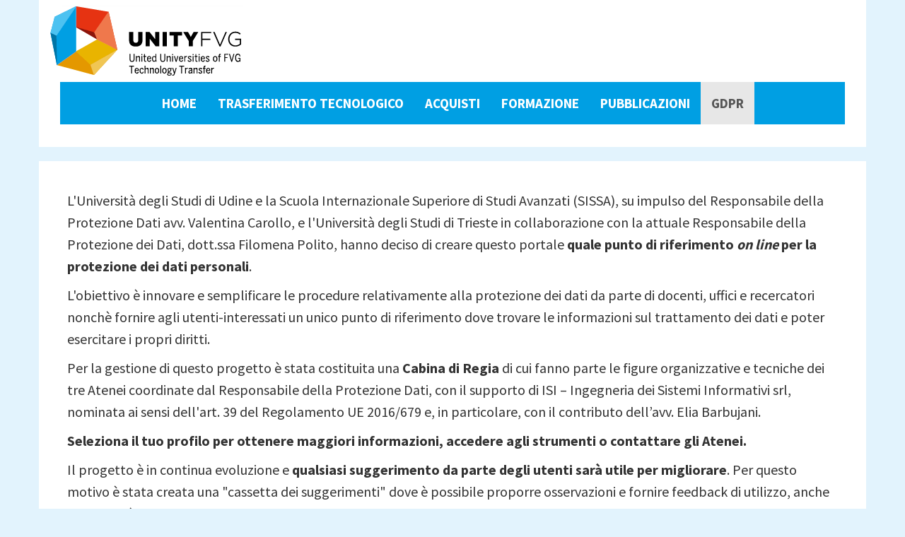

--- FILE ---
content_type: text/html; charset=UTF-8
request_url: https://gdpr.unityfvg.it/?page=11
body_size: 4476
content:
<!DOCTYPE html>
<html  lang="it" dir="ltr">
  <head>
    <meta charset="utf-8" />
<meta name="Generator" content="Drupal 10 (https://www.drupal.org)" />
<meta name="MobileOptimized" content="width" />
<meta name="HandheldFriendly" content="true" />
<meta name="viewport" content="width=device-width, initial-scale=1.0" />
<link rel="icon" href="/themes/custom/unityfvg/favicon.ico" type="image/vnd.microsoft.icon" />

    <title>Benvenuti in gdpr unityfvg | gdpr unityfvg</title>
    <link rel="stylesheet" media="all" href="/core/modules/system/css/components/align.module.css?t1ox3b" />
<link rel="stylesheet" media="all" href="/core/modules/system/css/components/fieldgroup.module.css?t1ox3b" />
<link rel="stylesheet" media="all" href="/core/modules/system/css/components/container-inline.module.css?t1ox3b" />
<link rel="stylesheet" media="all" href="/core/modules/system/css/components/clearfix.module.css?t1ox3b" />
<link rel="stylesheet" media="all" href="/core/modules/system/css/components/details.module.css?t1ox3b" />
<link rel="stylesheet" media="all" href="/core/modules/system/css/components/hidden.module.css?t1ox3b" />
<link rel="stylesheet" media="all" href="/core/modules/system/css/components/item-list.module.css?t1ox3b" />
<link rel="stylesheet" media="all" href="/core/modules/system/css/components/js.module.css?t1ox3b" />
<link rel="stylesheet" media="all" href="/core/modules/system/css/components/nowrap.module.css?t1ox3b" />
<link rel="stylesheet" media="all" href="/core/modules/system/css/components/position-container.module.css?t1ox3b" />
<link rel="stylesheet" media="all" href="/core/modules/system/css/components/reset-appearance.module.css?t1ox3b" />
<link rel="stylesheet" media="all" href="/core/modules/system/css/components/resize.module.css?t1ox3b" />
<link rel="stylesheet" media="all" href="/core/modules/system/css/components/system-status-counter.css?t1ox3b" />
<link rel="stylesheet" media="all" href="/core/modules/system/css/components/system-status-report-counters.css?t1ox3b" />
<link rel="stylesheet" media="all" href="/core/modules/system/css/components/system-status-report-general-info.css?t1ox3b" />
<link rel="stylesheet" media="all" href="/core/modules/system/css/components/tablesort.module.css?t1ox3b" />
<link rel="stylesheet" media="all" href="/core/modules/views/css/views.module.css?t1ox3b" />
<link rel="stylesheet" media="all" href="/modules/contrib/webform/modules/webform_bootstrap/css/webform_bootstrap.css?t1ox3b" />
<link rel="stylesheet" media="all" href="/themes/custom/unityfvg/css/bootstrap/bootstrap.css?t1ox3b" />
<link rel="stylesheet" media="all" href="/themes/custom/unityfvg/css/base/elements.css?t1ox3b" />
<link rel="stylesheet" media="all" href="/themes/custom/unityfvg/css/components/header.css?t1ox3b" />
<link rel="stylesheet" media="all" href="/themes/custom/unityfvg/css/components/menu.css?t1ox3b" />
<link rel="stylesheet" media="all" href="/themes/custom/unityfvg/css/components/main-content.css?t1ox3b" />
<link rel="stylesheet" media="all" href="/themes/custom/unityfvg/css/components/node.css?t1ox3b" />
<link rel="stylesheet" media="all" href="/themes/custom/unityfvg/css/components/block.css?t1ox3b" />
<link rel="stylesheet" media="all" href="/themes/custom/unityfvg/css/components/footer.css?t1ox3b" />
<link rel="stylesheet" media="all" href="/themes/custom/unityfvg/css/components/view.css?t1ox3b" />
<link rel="stylesheet" media="all" href="/themes/custom/unityfvg/css/components/login.css?t1ox3b" />
<link rel="stylesheet" media="all" href="/themes/custom/unityfvg/css/style.css?t1ox3b" />
<link rel="stylesheet" media="all and (min-width: 992px)" href="/themes/custom/unityfvg/css/rwd/narrow.css?t1ox3b" />
<link rel="stylesheet" media="all and (min-width: 1200px)" href="/themes/custom/unityfvg/css/rwd/large.css?t1ox3b" />
<link rel="stylesheet" media="all" href="//fonts.googleapis.com/css?family=Montserrat:800&amp;display=swap" />
<link rel="stylesheet" media="all" href="//fonts.googleapis.com/css?family=Source+Sans+Pro:400,700&amp;display=swap" />

    
  </head>
  <body class="path-frontpage has-glyphicons">
    <a href="#main-content" class="visually-hidden focusable skip-link">
      Salta al contenuto principale
    </a>
    
      <div class="dialog-off-canvas-main-canvas" data-off-canvas-main-canvas>
              <header class="navbar navbar-default container" id="navbar" role="banner">
            <div class="navbar-header">
          <div class="region region-navigation">
          <a class="logo navbar-btn pull-left" href="https://www.unityfvg.it/" title="unityfvg">
      <img src="/themes/custom/unityfvg/unityfvg_logo.gif" alt="unityfvg" />
    </a>
      
  </div>

                          <div class="wrapp-navbar-toggle">
            <button type="button" class="navbar-toggle" data-toggle="collapse" data-target="#navbar-collapse">
              <span class="sr-only">Toggle navigation</span>
              <span class="icon-bar"></span>
              <span class="icon-bar"></span>
              <span class="icon-bar"></span>
            </button>
          </div>
              </div>

                    <div id="navbar-collapse" class="navbar-collapse collapse">
            <div class="region region-navigation-collapsible">
    <nav role="navigation" aria-labelledby="block-unityfvggdpr-menu" id="block-unityfvggdpr">
            
  <h2 class="visually-hidden" id="block-unityfvggdpr-menu">unityfvg-gdpr menu</h2>
  

        
      <ul class="menu menu--unityfvg-gdpr nav navbar-nav">
                      <li class="first">
                                        <a href="https://www.unityfvg.it">Home</a>
              </li>
                      <li>
                                        <a href="https://www.unityfvg.it/trasferimento-tecnologico/presentazione">Trasferimento Tecnologico</a>
              </li>
                      <li>
                                        <a href="https://www.unityfvg.it/acquisti">Acquisti</a>
              </li>
                      <li>
                                        <a href="https://www.unityfvg.it/formazione">Formazione</a>
              </li>
                      <li>
                                        <a href="https://www.unityfvg.it/pubblicazioni">Pubblicazioni</a>
              </li>
                      <li class="active active-trail last">
                                        <a href="/" class="active-trail" data-drupal-link-system-path="&lt;front&gt;">GDPR</a>
              </li>
        </ul>
  

  </nav>

  </div>

        </div>
                </header>
  
  <div role="main" class="main-container container js-quickedit-main-content">
    <div class="row">

            
            
                  <section class="col-sm-12">

                                      <div class="highlighted">  <div class="region region-highlighted">
    <div data-drupal-messages-fallback class="hidden"></div>

  </div>
</div>
                  
                
                          <a id="main-content"></a>
            <div class="region region-content">
    <section id="block-presentazione" class="block block-block-content block-block-contente57dc65b-3efb-4c64-a082-5320fca8762b clearfix">
  
    

      
            <div class="field field--name-body field--type-text-with-summary field--label-hidden field--item"><p>L'Università degli Studi di Udine e la Scuola Internazionale Superiore di Studi Avanzati (SISSA), su impulso del Responsabile della Protezione Dati avv. Valentina Carollo, e l'Università degli Studi di Trieste in collaborazione con la attuale Responsabile della Protezione dei Dati, dott.ssa Filomena Polito, hanno deciso di creare questo portale <strong>quale punto di riferimento <em>on line</em> per la protezione dei dati personali</strong>.</p>

<p>L'obiettivo è innovare e semplificare le procedure relativamente alla protezione dei dati da parte di docenti, uffici e recercatori nonchè&nbsp;fornire agli utenti-interessati un&nbsp;unico punto di riferimento dove trovare le informazioni&nbsp;sul trattamento dei dati e poter esercitare i propri diritti.</p>

<p>Per la gestione di questo progetto è stata costituita una <strong>Cabina di Regia </strong>di cui fanno parte le figure organizzative e tecniche dei tre Atenei coordinate dal Responsabile della Protezione Dati,&nbsp;con il supporto di ISI – Ingegneria dei Sistemi Informativi srl, nominata ai sensi dell'art. 39 del Regolamento UE 2016/679 e, in particolare, con il contributo dell’avv. Elia Barbujani.</p>

<p><strong>Seleziona il tuo profilo per ottenere maggiori informazioni, accedere agli strumenti o contattare gli Atenei.</strong></p>

<p>Il progetto è in continua evoluzione e <strong>qualsiasi suggerimento da parte degli utenti sarà utile per migliorare</strong>. Per questo motivo è stata creata una "cassetta dei suggerimenti" dove è possibile proporre osservazioni e fornire feedback di utilizzo, anche in modalità anonima.</p>

<p>Nella sezione "<a href="https://gdpr.unityfvg.it/aiuto-contatti">Aiuto e Contatti</a>" è invece possibile contattare il DPO, esercitare i propri diritti o segnalare problemi di sicurezza o violazioni.</p>

<p>Gli interessati terzi agli Atenei possono trovare nell'<a href="https://gdpr.unityfvg.it/informativegdpr?titolare=All&amp;area=altro">archivio informative privacy in uso - filtro "altro" </a>le informative che li riguardano.</p>

<p><em>Gli sviluppatori del progetto:&nbsp;<span><span><span>Giovanna</span></span></span>&nbsp;<span><span><span>Aulenti, Francesco Brunetta, Flavia&nbsp;Crisma, Nicola Dimatteo, Giuliana&nbsp;Fabbro,&nbsp;Martina Mosca,&nbsp;Paolo Lagovini, Gabriella Staraz.</span></span></span></em></p>

<p><em><span><span><span>Fanno parte della Cabina di Regia: Serena Bussani, Federico Costantini, Enrico Gabbai,&nbsp;Giorgio Giorgetti, Federica Tuniz, Tiziana Marcolongo, Fabio Romanelli, Giovanni Cristiano Piani, Renato Spoletti.</span></span></span></em></p>

<p>&nbsp;</p></div>
      
  </section>

<nav role="navigation" aria-labelledby="block-navigazioneprincipale-menu" id="block-navigazioneprincipale">
            
  <h2 class="visually-hidden" id="block-navigazioneprincipale-menu">Navigazione principale</h2>
  

        
      <ul class="menu menu--main nav">
                      <li class="first">
                                        <a href="/studenti" data-drupal-link-system-path="node/6">Studenti</a>
              </li>
                      <li>
                                        <a href="/docenti" data-drupal-link-system-path="node/10">Docenti</a>
              </li>
                      <li>
                                        <a href="/amministrazione" data-drupal-link-system-path="node/15">Amministrazione</a>
              </li>
                      <li>
                                        <a href="/ricerca" data-drupal-link-system-path="node/20">Ricerca</a>
              </li>
                      <li>
                                        <a href="/normativa-e-linee-guida-rilevanti" data-drupal-link-system-path="node/63">Normativa e linee guida rilevanti</a>
              </li>
                      <li>
                                        <a href="/aiuto-contatti" data-drupal-link-system-path="node/67">Aiuto e contatti</a>
              </li>
                      <li class="last">
                                        <a href="/form/contact" data-drupal-link-system-path="webform/contact">Cassetta dei suggerimenti</a>
              </li>
        </ul>
  

  </nav>
  <div class="views-element-container form-group"><div class="view view-frontpage view-id-frontpage view-display-id-page_3 js-view-dom-id-6e3260890ae858e544c317c21fdddef2469b8f5f2d489e393277e63bc3d807a5">
  
    
      
  
      
          </div>
</div>


  </div>

              </section>

                </div>
  </div>

      <footer class="footer" role="contentinfo">
        <div class="region region-footer">
    <section id="block-footerloghi" class="block block-block-content block-block-content647fb7d5-ff50-43dc-82e8-031bfd88b7a9 clearfix container">
  
    

      
            <div class="field field--name-body field--type-text-with-summary field--label-hidden field--item"><p><a href="//www.sissa.it"><img id="logo_sissa" alt="sissa" class="img-responsive center-block" src="/themes/custom/unityfvg/images/logo_sissa.png"></a> <a href="//www.units.it"><img id="logo_units" alt="units" class="center-block img-responsive" src="/themes/custom/unityfvg/images/logo_units_new.png"></a> <a href="//www.uniud.it/"><img id="logo_uniud" alt="uniud" class="img-responsive center-block" src="/themes/custom/unityfvg/images/logo-uniud.png"></a></p>

<p>UNITYFVG - United Universities of FVG Technology Transfer</p>

<p>Svolto nell’ambito dell’iniziativa “Potenziamento degli Uffici di Trasferimento Tecnologico” finanziata da MISE-UIBM</p>
</div>
      
  </section>

<nav role="navigation" aria-labelledby="block-unityfvg-footer-menu" id="block-unityfvg-footer">
            
  <h2 class="visually-hidden" id="block-unityfvg-footer-menu">Footer menu</h2>
  

        
      <ul class="menu menu--footer nav">
                      <li class="first">
                                        <a href="/form/contact" data-drupal-link-system-path="webform/contact">Cassetta dei suggerimenti</a>
              </li>
                      <li>
                                        <a href="/contatti" data-drupal-link-system-path="node/26">Contatti</a>
              </li>
                      <li>
                                        <a href="/informativegdpr" data-drupal-link-system-path="informativegdpr">Archivio informative privacy in uso</a>
              </li>
                      <li>
                                        <a href="/privacy-cookie-policy" data-drupal-link-system-path="node/80">Privacy &amp; Cookie Policy</a>
              </li>
                      <li class="last">
                                        <a href="/user/login?internal=" data-drupal-link-query="{&quot;internal&quot;:&quot;&quot;}" data-drupal-link-system-path="user/login">Login</a>
              </li>
        </ul>
  

  </nav>
<section id="block-footercopy" class="block block-block-content block-block-content69c457b1-196a-4d9c-a0dc-41027b53e9b6 clearfix">
  
    

      
            <div class="field field--name-body field--type-text-with-summary field--label-hidden field--item"><p>© 2016-2017 <strong>UNITYFVG</strong> - United Universities of FVG</p></div>
      
  </section>


  </div>

    </footer>
  
  </div>

    
    <script type="application/json" data-drupal-selector="drupal-settings-json">{"path":{"baseUrl":"\/","pathPrefix":"","currentPath":"node","currentPathIsAdmin":false,"isFront":true,"currentLanguage":"it","currentQuery":{"page":"11"}},"pluralDelimiter":"\u0003","suppressDeprecationErrors":true,"bootstrap":{"forms_has_error_value_toggle":1,"modal_animation":1,"modal_backdrop":"true","modal_focus_input":1,"modal_keyboard":1,"modal_select_text":1,"modal_show":1,"modal_size":"","popover_enabled":1,"popover_animation":1,"popover_auto_close":1,"popover_container":"body","popover_content":"","popover_delay":"0","popover_html":0,"popover_placement":"right","popover_selector":"","popover_title":"","popover_trigger":"click","tooltip_enabled":1,"tooltip_animation":1,"tooltip_container":"body","tooltip_delay":"0","tooltip_html":0,"tooltip_placement":"auto left","tooltip_selector":"","tooltip_trigger":"hover"},"user":{"uid":0,"permissionsHash":"072a0318eb3781dc24a9112e2883886cddb902d0b693e7392ab5a1295b91b323"}}</script>
<script src="/core/assets/vendor/jquery/jquery.min.js?v=3.7.1"></script>
<script src="/core/assets/vendor/underscore/underscore-min.js?v=1.13.7"></script>
<script src="/core/assets/vendor/once/once.min.js?v=1.0.1"></script>
<script src="/sites/default/files/languages/it_u-Rg3RRojZI0kanRMmjQFi_GPo7PCnIB-9gej19k2iQ.js?t1ox3b"></script>
<script src="/core/misc/drupalSettingsLoader.js?v=10.4.6"></script>
<script src="/core/misc/drupal.js?v=10.4.6"></script>
<script src="/core/misc/drupal.init.js?v=10.4.6"></script>
<script src="/themes/contrib/bootstrap/js/bootstrap-pre-init.js?t1ox3b"></script>
<script src="/themes/custom/unityfvg/js/bootstrap/bootstrap.js?t1ox3b"></script>
<script src="/themes/custom/unityfvg/js/scripts.js?t1ox3b"></script>
<script src="/themes/contrib/bootstrap/js/drupal.bootstrap.js?t1ox3b"></script>
<script src="/themes/contrib/bootstrap/js/attributes.js?t1ox3b"></script>
<script src="/themes/contrib/bootstrap/js/theme.js?t1ox3b"></script>
<script src="/themes/contrib/bootstrap/js/popover.js?t1ox3b"></script>
<script src="/themes/contrib/bootstrap/js/tooltip.js?t1ox3b"></script>
<script src="/modules/contrib/webform/js/webform.behaviors.js?v=10.4.6"></script>
<script src="/core/misc/states.js?v=10.4.6"></script>
<script src="/themes/contrib/bootstrap/js/misc/states.js?t1ox3b"></script>
<script src="/modules/contrib/webform/js/webform.states.js?v=10.4.6"></script>
<script src="/modules/contrib/webform/modules/webform_bootstrap/js/webform_bootstrap.states.js?v=10.4.6"></script>

  </body>
</html>


--- FILE ---
content_type: text/css
request_url: https://gdpr.unityfvg.it/themes/custom/unityfvg/css/base/elements.css?t1ox3b
body_size: 253
content:
body {
  font-family: "Source Sans Pro",sans-serif;
  font-size: 16px;
  line-height: 1.55;
  color:#333;
  background-color:#e2f3fd;
}

h1, h2, h3, h4, h5, .page-header {
  font-family: 'Montserrat',Lato,Helvetica,Arial,sans-serif;
  font-weight: 800;
  color: #009fe3;
  border-bottom: 0;
}

h1 {
  font-size: 3.8rem;
}

footer.footer {
  padding-bottom: 0;
  padding-top: 0;
  border: 0;
}


--- FILE ---
content_type: text/css
request_url: https://gdpr.unityfvg.it/themes/custom/unityfvg/css/components/header.css?t1ox3b
body_size: 49
content:
header.navbar.container {
  max-width: 1170px;
}


--- FILE ---
content_type: text/css
request_url: https://gdpr.unityfvg.it/themes/custom/unityfvg/css/components/menu.css?t1ox3b
body_size: 1051
content:
.navbar-default {
  background-color: #fff;
  padding-bottom: 2em;
  border-radius: 0;
  border-radius: 0;
  border: 0;
}

.region-navigation-collapsible nav {
  width: 100%;
  float: left;
  background-color: #009fe3;
}

.region-navigation-collapsible nav a,
.navbar-default .navbar-nav > li > a,
.navbar-default .navbar-nav > li > a:focus {
  color: #fff;
  text-transform: uppercase;
  font-weight: bold;
  line-height: 30px;
  font-size: 1.9rem;
}

.navbar-default .navbar-nav > li > a:hover,
.menu--unityfvg-gdpr .last a {
  color: #fff;
  background-color: #17baff;
}

.region-navigation-collapsible .menu--unityfvg-gdpr {
  margin: auto;
  display: table;
  float: none;
}

/*
* unityfvg-main-menu
*/
#block-unityfvg-main-menu a {
  color: gray;
}

#block-unityfvg-main-menu a:hover {
  color:white;
  background-color:#40c6ff;
}

#block-unityfvg-main-menu a.is-active,
#block-unityfvg-main-menu a.active-trail {
  background-color:#E0E0E0;
  color:#444;
  font-weight: bold;
}
#block-unityfvg-main-menu a.active-trail.dropdown-toggle {
  border-bottom: 1px solid #BDBDBD;
}



#block-unityfvg-main-menu ul.second {
  background-color:#f3f3f378;
}

#block-unityfvg-main-menu ul.second a {
  padding-left: 3rem;
  font-weight: normal;
}

#block-unityfvg-main-menu > ul > li a {
  font-weight: bold;
}


/*
* Menu footer
*/
.menu--footer {
  display: flex;
  justify-content: center;
  font-size: 1.6rem;
}

/*
* Start Menu hompage
*/

.path-frontpage .menu--main li {
  width: 100%;
  text-align: center;
  margin-bottom: .5rem;
}

.path-frontpage .menu--main li a {
  font-size: 3.2rem;
  line-height: 11.8;
  background: #777777;
  margin: 0 .3rem;
  color: #fff;
}

.path-frontpage .menu--main li:nth-child(1) a {
  background-color: #009fe3;
  background: linear-gradient(0.25turn, #4bc2f1, #009fe3);
}

.path-frontpage .menu--main li:nth-child(2) a {
  background-color: #e73312;
  background: linear-gradient(0.25turn, #ef784c, #e73312);
}

.path-frontpage .menu--main li:nth-child(3) a {
  background-color: #e49800;
  background: linear-gradient(0.25turn, #f0c554, #e49800);
}

.path-frontpage .menu--main li.last a::before {
  content: url(../../images/cassetta.png);
  display: block;
  position: absolute;
  z-index: -1;
  width: 100%;
  margin: auto;
  transform: translateX(-25%);
}
/*
* Ultimo item menu
*/
.path-frontpage .menu--main li.last a {
  position: relative;
  width: 50%;
  z-index: 0;
  color: #111111;
  font-size: 2.5rem;
  background-color: transparent;
  text-align: center;
  margin: auto;
  padding-top: 3rem;
}
/*
* End Menu hompage
*/

/*
* Block Menu dentro Content
*/
#block-navigazioneprincipale-3 li span.navbar-text {
  float: none;
}

/*
* Menu RWD
*/
.wrapp-navbar-toggle {
  float: left;
  width: 100%;
  background: #009fe3;
}
.wrapp-navbar-toggle > button {
  border-color: #fff;
}

.navbar-default .wrapp-navbar-toggle  .navbar-toggle .icon-bar {
  background-color: #fff;
}

.label-menu-ay11 {
  float: right;
  position: relative;
  color: white;
  line-height: 3;
  padding: 0 2rem;
}


.region-content .menu--main .menu.nav.second {
  margin-left: 5rem;
}
.region-content .menu--main li:nth-child(5) .menu.nav.second {
  display: none;
}
.region-content .menu--main li:nth-child(5) span.caret {
  display: none;
}

.path-frontpage .menu--main li:nth-child(5),
.path-frontpage .menu--main li:nth-child(6) {
  display: none;
}


--- FILE ---
content_type: text/css
request_url: https://gdpr.unityfvg.it/themes/custom/unityfvg/css/components/main-content.css?t1ox3b
body_size: 197
content:
.main-container {
  padding: 2rem;
  background-color: #ffffff;
}

/* Inizio vista informativa */
.view-id-informative {
  margin-top: 5rem;
}

.view-id-informative .views-row {
  margin: 6rem 0;
}
.view-id-informative .views-field-title h2 {
  color: #ffffff;
  background: #009fe3;
  padding: .4rem .8rem;
}
/* Fine vista informativa */


--- FILE ---
content_type: text/css
request_url: https://gdpr.unityfvg.it/themes/custom/unityfvg/css/components/node.css?t1ox3b
body_size: 332
content:
/*
 * Node type edit Informativa
 * TMP
*/
.page-node-type-informativa .radio input[type=radio], .radio-inline input[type=radio] {
  display: none;
  pointer-events: none;
}
.page-node-type-informativa .radio label {
  pointer-events: none;
}
.page-node-type-informativa input[type="radio"]:checked {
  display: block;
}

.ui-state-active, .ui-widget-content .ui-state-active, .ui-widget-header .ui-state-active, a.ui-button:active, .ui-button:active, .ui-button.ui-state-active:hover {
  background: #009fe3;
  border: 1px solid #17baff;
  border-radius: 0;
}

.ui-corner-all, .ui-corner-bottom, .ui-corner-right, .ui-corner-br {
  border-radius: 0;
}

.ui-accordion .ui-accordion-header {
  margin: 1.5rem 0;
}

.ui-accordion .ui-accordion-header.ui-accordion-header-active {
  margin: 0;
}

--- FILE ---
content_type: text/css
request_url: https://gdpr.unityfvg.it/themes/custom/unityfvg/css/components/block.css?t1ox3b
body_size: 274
content:
#block-footerloghi {
  background-color: #fff;
  padding: 2em;
  text-align: center;
}

#block-footerloghi p {
  margin: 1em 0;
}

#block-unityfvg-footer {
  margin-top: 2rem;
  padding: 2rem;
  background-color: #0082ba;
  border-top: 1px solid #005f87;
}

#block-unityfvg-footer ul a {
  color: #fff;
}
#block-unityfvg-footer ul a:hover {
  color:#191919;
  text-decoration: underline;
  background-color: transparent;
}

#block-footercopy {
  text-align: center;
  background-color:#004969;
  color:#fff;
  padding: 1rem 0;
  font-size: 1.2rem;
}

#logo_units {
  margin-bottom: 1.5rem;
}


--- FILE ---
content_type: text/css
request_url: https://gdpr.unityfvg.it/themes/custom/unityfvg/css/components/view.css?t1ox3b
body_size: 216
content:
/*
 * view
*/

div.view-display-id-page_6 .view-content h3 span {
  color: #ffffff;
  background: #009fe3;
  padding: .4rem .8rem;
}

div.view-display-id-page_6 .view-content > h3 {
  margin-top: 2em;
}

div.view-display-id-page_6  div.informativa-ente {
  margin: .5rem !important;
}

div.view-display-id-page_6 .view-content .views-field-field-area h3 {
  text-transform: capitalize;
}

--- FILE ---
content_type: text/css
request_url: https://gdpr.unityfvg.it/themes/custom/unityfvg/css/components/login.css?t1ox3b
body_size: 392
content:
form[action="/user/login?internal="]#user-login-form div {
  display: block;
}

form[action="/user/login"]#user-login-form a#edit-simplesamlphp-auth-login-link,
form[action^="/user/login?destination="]#user-login-form a#edit-simplesamlphp-auth-login-link {
  min-height: 1px;
  padding: 1em;
  box-shadow: 0 1px 3px rgba(0, 0, 0, 0.12), 0 1px 2px rgba(0, 0, 0, 0.24);
  margin: 1em 0;
  background-color: #286090;
  border-radius: 4px;
  display: inline-block;
  color: white;
  font-weight: bold;
}

form[action="/user/login"]#user-login-form div.form-item.form-type-textfield,
form[action="/user/login"]#user-login-form div.form-item.form-type-password,
form[action="/user/login"]#user-login-form div#edit-actions,
form[action^="/user/login?destination="]#user-login-form div.form-item.form-type-textfield,
form[action^="/user/login?destination="]#user-login-form div.form-item.form-type-password,
form[action^="/user/login?destination="]#user-login-form div#edit-actions {
  display: none;
}

/*div.form-item.form-type-textfield[style*="hidden"] + body.path-user nav.tabs ul.tabs--primary.nav.nav-tabs a {
  display: none;
}*/


--- FILE ---
content_type: text/css
request_url: https://gdpr.unityfvg.it/themes/custom/unityfvg/css/style.css?t1ox3b
body_size: 224
content:
/**
 * If using a CSS pre-processor, tell it to overwrite this file. If not, place
 * your custom CSS modifications here.
 */
 #block-presentazione {
  padding: 2rem;
  font-size: 2rem;
}

/* Per OpenID */
.openid-connect-login-form {
  display: flex;
}
.openid-connect-login-form > div {
  margin: 2rem;
}


--- FILE ---
content_type: text/css
request_url: https://gdpr.unityfvg.it/themes/custom/unityfvg/css/rwd/narrow.css?t1ox3b
body_size: 284
content:
/*
* Start Menu hompage
*/
.path-frontpage .menu--main {
  display: flex;
  justify-content: center;
  flex-flow: row wrap;
  align-items: center;
}

.path-frontpage .menu--main li {
  width: 33.33333333%;
  text-align: center;
  margin-bottom: .5rem;
}

.path-frontpage .menu--main li:nth-child(5),
.path-frontpage .menu--main li:nth-child(6) {
  display: none;
}

.path-frontpage .menu--main li:nth-child(4) {
  width: 66.66666%;
}

.path-frontpage .menu--main li:nth-child(4) a {
  line-height: 6;
}


/*
* Ultimo item menu
*/
.path-frontpage .menu--main li.last {
  align-self: start;
}
.path-frontpage .menu--main li.last a {
  line-height: 1;
}
/*
* End Menu hompage
*/


--- FILE ---
content_type: text/css
request_url: https://gdpr.unityfvg.it/themes/custom/unityfvg/css/rwd/large.css?t1ox3b
body_size: 126
content:
img.img-responsive {
  display: inherit;
}
.region-footer .img-responsive {
  margin-left: 4rem;
  margin-right: 4rem;
}

/* .region-footer .img-responsive {
  margin-top: inherit;
  margin-bottom: inherit;
} */


--- FILE ---
content_type: application/javascript
request_url: https://gdpr.unityfvg.it/themes/custom/unityfvg/js/scripts.js?t1ox3b
body_size: 545
content:
(function ($, Drupal) {
  Drupal.behaviors.webform_gdpr = {
    attach: function (context, settings) {
      // console.log(context);
      // console.log(settings);
      var sedelegale1 = $('#edit-sede-legale-1');
      var sedeLegale = $('#edit-titolare-termsel-riq01-00');
      const sedelegaleEL = once('edit-sede-legale-1', '#edit-sede-legale-1', context);
      
      // console.log(sedelegaleEL)
      sedelegaleEL.length && sedelegaleEL.each(function () {
        // Apply the myCustomBehaviour effect to the elements only once.
       sedelegale1.change(function() {
         var tid = sedelegale1.val();
         $('#edit-sede-legale-10').val(tid);
        })
      });
      const titolareEl = once('edit-titolare-termsel-riq01-00', '#edit-titolare-termsel-riq01-00', context);
      titolareEl.length && titolareEl.each(function () {
         // Apply the myCustomBehaviour effect to the elements only once.
         sedeLegale.change(function() {
         var tid = sedeLegale.val();
         $('#edit-sedelegale-entsel-riq01-01').val(tid);
         $('#edit-emailrdp-entsel-riq01-02').val(tid);
        })
      });
    }
  };
  Drupal.behaviors.userLogin = {
    attach: function (context, settings) {
      if (context.URL && context.URL.includes("user/")){
        if (!context.URL.includes("?internal")) {
          $("body.path-user nav.tabs ul.tabs--primary.nav.nav-tabs a")
          .each(function()
          {
            this.style.display = 'none';
          });
        }
        else {
          $("body.path-user nav.tabs ul.tabs--primary.nav.nav-tabs a")
          .each(function()
          {
            this.href += '?internal';
          });
        }
      }
    }
  };
})(jQuery, Drupal);
